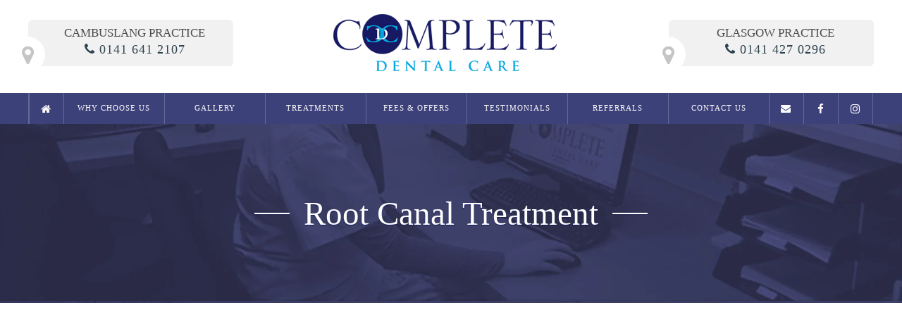

--- FILE ---
content_type: text/html; charset=UTF-8
request_url: https://www.glasgowdentalcare.co.uk/treatments/general-dentistry/root-canal-treatment/
body_size: 14986
content:
<!DOCTYPE html><html lang="en" style="margin-top: 0 !important"><head><script data-no-optimize="1">var litespeed_docref=sessionStorage.getItem("litespeed_docref");litespeed_docref&&(Object.defineProperty(document,"referrer",{get:function(){return litespeed_docref}}),sessionStorage.removeItem("litespeed_docref"));</script> <meta content="text/html; charset=UTF-8" /><meta charset='utf-8'><title>Root Canal Treatment - Dentist Glasgow - Complete Dental Care</title><link rel="shortcut icon" href="https://www.glasgowdentalcare.co.uk/wp-content/themes/complete/favicon.png" type="image/x-icon" ><meta name="viewport" content="width=device-width"><link rel='archives' title='August 2025' href='https://www.glasgowdentalcare.co.uk/2025/08/' /><link rel='archives' title='July 2025' href='https://www.glasgowdentalcare.co.uk/2025/07/' /><link rel='archives' title='June 2025' href='https://www.glasgowdentalcare.co.uk/2025/06/' /><link rel='archives' title='May 2025' href='https://www.glasgowdentalcare.co.uk/2025/05/' /><link rel='archives' title='April 2025' href='https://www.glasgowdentalcare.co.uk/2025/04/' /><link rel='archives' title='March 2025' href='https://www.glasgowdentalcare.co.uk/2025/03/' /><link rel='archives' title='April 2024' href='https://www.glasgowdentalcare.co.uk/2024/04/' /><link rel='archives' title='January 2023' href='https://www.glasgowdentalcare.co.uk/2023/01/' /><link rel='archives' title='September 2020' href='https://www.glasgowdentalcare.co.uk/2020/09/' /><link rel='archives' title='April 2020' href='https://www.glasgowdentalcare.co.uk/2020/04/' /><link rel='archives' title='March 2020' href='https://www.glasgowdentalcare.co.uk/2020/03/' /><link rel='archives' title='January 2019' href='https://www.glasgowdentalcare.co.uk/2019/01/' /><link rel='archives' title='September 2018' href='https://www.glasgowdentalcare.co.uk/2018/09/' /><link rel='archives' title='August 2018' href='https://www.glasgowdentalcare.co.uk/2018/08/' /><link rel='archives' title='July 2018' href='https://www.glasgowdentalcare.co.uk/2018/07/' /><link rel='archives' title='June 2018' href='https://www.glasgowdentalcare.co.uk/2018/06/' /><link rel='archives' title='May 2018' href='https://www.glasgowdentalcare.co.uk/2018/05/' /><link rel='archives' title='October 2016' href='https://www.glasgowdentalcare.co.uk/2016/10/' /><link rel='archives' title='September 2016' href='https://www.glasgowdentalcare.co.uk/2016/09/' /><link rel='archives' title='April 2016' href='https://www.glasgowdentalcare.co.uk/2016/04/' /><link rel='archives' title='March 2016' href='https://www.glasgowdentalcare.co.uk/2016/03/' /><link rel='archives' title='November 2015' href='https://www.glasgowdentalcare.co.uk/2015/11/' /><link rel='archives' title='October 2015' href='https://www.glasgowdentalcare.co.uk/2015/10/' /><link rel='archives' title='August 2015' href='https://www.glasgowdentalcare.co.uk/2015/08/' /><link rel='archives' title='July 2015' href='https://www.glasgowdentalcare.co.uk/2015/07/' /><link rel='archives' title='June 2015' href='https://www.glasgowdentalcare.co.uk/2015/06/' /><link rel='archives' title='May 2015' href='https://www.glasgowdentalcare.co.uk/2015/05/' /><link rel='archives' title='April 2015' href='https://www.glasgowdentalcare.co.uk/2015/04/' /><link rel='archives' title='March 2015' href='https://www.glasgowdentalcare.co.uk/2015/03/' /><link rel='archives' title='February 2015' href='https://www.glasgowdentalcare.co.uk/2015/02/' /><link rel='archives' title='January 2015' href='https://www.glasgowdentalcare.co.uk/2015/01/' /><link rel='archives' title='November 2014' href='https://www.glasgowdentalcare.co.uk/2014/11/' /><link rel='archives' title='October 2014' href='https://www.glasgowdentalcare.co.uk/2014/10/' /><link rel='archives' title='September 2014' href='https://www.glasgowdentalcare.co.uk/2014/09/' /><link rel='archives' title='August 2014' href='https://www.glasgowdentalcare.co.uk/2014/08/' /><link rel='archives' title='July 2014' href='https://www.glasgowdentalcare.co.uk/2014/07/' /><link rel='archives' title='June 2014' href='https://www.glasgowdentalcare.co.uk/2014/06/' /><link rel='archives' title='May 2014' href='https://www.glasgowdentalcare.co.uk/2014/05/' /><link rel='archives' title='April 2014' href='https://www.glasgowdentalcare.co.uk/2014/04/' /><link rel='archives' title='March 2014' href='https://www.glasgowdentalcare.co.uk/2014/03/' /><link rel='archives' title='February 2014' href='https://www.glasgowdentalcare.co.uk/2014/02/' /><link rel='archives' title='January 2014' href='https://www.glasgowdentalcare.co.uk/2014/01/' /><link rel='archives' title='March 2013' href='https://www.glasgowdentalcare.co.uk/2013/03/' /><link rel='archives' title='February 2013' href='https://www.glasgowdentalcare.co.uk/2013/02/' /><link rel='archives' title='January 2013' href='https://www.glasgowdentalcare.co.uk/2013/01/' /><meta name='robots' content='index, follow, max-image-preview:large, max-snippet:-1, max-video-preview:-1' /><meta name="description" content="Root Canal Treatment at Complete Dental Care, Glasgow. High-quality dental care in 2 locations, Glasgow and Cambuslang. Accepting new Private and NHS patients." /><link rel="canonical" href="https://www.glasgowdentalcare.co.uk/treatments/general-dentistry/root-canal-treatment/" /><meta property="og:locale" content="en_GB" /><meta property="og:type" content="article" /><meta property="og:title" content="Root Canal Treatment - Dentist Glasgow - Complete Dental Care" /><meta property="og:description" content="Root Canal Treatment at Complete Dental Care, Glasgow. High-quality dental care in 2 locations, Glasgow and Cambuslang. Accepting new Private and NHS patients." /><meta property="og:url" content="https://www.glasgowdentalcare.co.uk/treatments/general-dentistry/root-canal-treatment/" /><meta property="og:site_name" content="Complete Dental Care" /><meta property="article:modified_time" content="2017-02-24T13:53:36+00:00" /><meta name="twitter:card" content="summary_large_image" /><meta name="twitter:label1" content="Estimated reading time" /><meta name="twitter:data1" content="2 minutes" /><link rel='dns-prefetch' href='//cdn.jsdelivr.net' /><link rel='dns-prefetch' href='//static.elfsight.com' /><link rel='dns-prefetch' href='//scripts.iconnode.com' /><link rel='dns-prefetch' href='//www.google.com' /><link rel='dns-prefetch' href='//static.receptionpal.ai' /><link rel='dns-prefetch' href='//cdnjs.cloudflare.com' /><link rel='dns-prefetch' href='//fonts.googleapis.com' /><link rel="alternate" title="oEmbed (JSON)" type="application/json+oembed" href="https://www.glasgowdentalcare.co.uk/wp-json/oembed/1.0/embed?url=https%3A%2F%2Fwww.glasgowdentalcare.co.uk%2Ftreatments%2Fgeneral-dentistry%2Froot-canal-treatment%2F" /><link rel="alternate" title="oEmbed (XML)" type="text/xml+oembed" href="https://www.glasgowdentalcare.co.uk/wp-json/oembed/1.0/embed?url=https%3A%2F%2Fwww.glasgowdentalcare.co.uk%2Ftreatments%2Fgeneral-dentistry%2Froot-canal-treatment%2F&#038;format=xml" /><style id='wp-img-auto-sizes-contain-inline-css' type='text/css'>img:is([sizes=auto i],[sizes^="auto," i]){contain-intrinsic-size:3000px 1500px}
/*# sourceURL=wp-img-auto-sizes-contain-inline-css */</style><link data-optimized="2" rel="stylesheet" href="https://www.glasgowdentalcare.co.uk/wp-content/litespeed/css/d60ff29cb422c742ec51abda5d5dcda6.css?ver=eb78a" /><style id='global-styles-inline-css' type='text/css'>:root{--wp--preset--aspect-ratio--square: 1;--wp--preset--aspect-ratio--4-3: 4/3;--wp--preset--aspect-ratio--3-4: 3/4;--wp--preset--aspect-ratio--3-2: 3/2;--wp--preset--aspect-ratio--2-3: 2/3;--wp--preset--aspect-ratio--16-9: 16/9;--wp--preset--aspect-ratio--9-16: 9/16;--wp--preset--color--black: #000000;--wp--preset--color--cyan-bluish-gray: #abb8c3;--wp--preset--color--white: #ffffff;--wp--preset--color--pale-pink: #f78da7;--wp--preset--color--vivid-red: #cf2e2e;--wp--preset--color--luminous-vivid-orange: #ff6900;--wp--preset--color--luminous-vivid-amber: #fcb900;--wp--preset--color--light-green-cyan: #7bdcb5;--wp--preset--color--vivid-green-cyan: #00d084;--wp--preset--color--pale-cyan-blue: #8ed1fc;--wp--preset--color--vivid-cyan-blue: #0693e3;--wp--preset--color--vivid-purple: #9b51e0;--wp--preset--gradient--vivid-cyan-blue-to-vivid-purple: linear-gradient(135deg,rgb(6,147,227) 0%,rgb(155,81,224) 100%);--wp--preset--gradient--light-green-cyan-to-vivid-green-cyan: linear-gradient(135deg,rgb(122,220,180) 0%,rgb(0,208,130) 100%);--wp--preset--gradient--luminous-vivid-amber-to-luminous-vivid-orange: linear-gradient(135deg,rgb(252,185,0) 0%,rgb(255,105,0) 100%);--wp--preset--gradient--luminous-vivid-orange-to-vivid-red: linear-gradient(135deg,rgb(255,105,0) 0%,rgb(207,46,46) 100%);--wp--preset--gradient--very-light-gray-to-cyan-bluish-gray: linear-gradient(135deg,rgb(238,238,238) 0%,rgb(169,184,195) 100%);--wp--preset--gradient--cool-to-warm-spectrum: linear-gradient(135deg,rgb(74,234,220) 0%,rgb(151,120,209) 20%,rgb(207,42,186) 40%,rgb(238,44,130) 60%,rgb(251,105,98) 80%,rgb(254,248,76) 100%);--wp--preset--gradient--blush-light-purple: linear-gradient(135deg,rgb(255,206,236) 0%,rgb(152,150,240) 100%);--wp--preset--gradient--blush-bordeaux: linear-gradient(135deg,rgb(254,205,165) 0%,rgb(254,45,45) 50%,rgb(107,0,62) 100%);--wp--preset--gradient--luminous-dusk: linear-gradient(135deg,rgb(255,203,112) 0%,rgb(199,81,192) 50%,rgb(65,88,208) 100%);--wp--preset--gradient--pale-ocean: linear-gradient(135deg,rgb(255,245,203) 0%,rgb(182,227,212) 50%,rgb(51,167,181) 100%);--wp--preset--gradient--electric-grass: linear-gradient(135deg,rgb(202,248,128) 0%,rgb(113,206,126) 100%);--wp--preset--gradient--midnight: linear-gradient(135deg,rgb(2,3,129) 0%,rgb(40,116,252) 100%);--wp--preset--font-size--small: 13px;--wp--preset--font-size--medium: 20px;--wp--preset--font-size--large: 36px;--wp--preset--font-size--x-large: 42px;--wp--preset--spacing--20: 0.44rem;--wp--preset--spacing--30: 0.67rem;--wp--preset--spacing--40: 1rem;--wp--preset--spacing--50: 1.5rem;--wp--preset--spacing--60: 2.25rem;--wp--preset--spacing--70: 3.38rem;--wp--preset--spacing--80: 5.06rem;--wp--preset--shadow--natural: 6px 6px 9px rgba(0, 0, 0, 0.2);--wp--preset--shadow--deep: 12px 12px 50px rgba(0, 0, 0, 0.4);--wp--preset--shadow--sharp: 6px 6px 0px rgba(0, 0, 0, 0.2);--wp--preset--shadow--outlined: 6px 6px 0px -3px rgb(255, 255, 255), 6px 6px rgb(0, 0, 0);--wp--preset--shadow--crisp: 6px 6px 0px rgb(0, 0, 0);}:where(.is-layout-flex){gap: 0.5em;}:where(.is-layout-grid){gap: 0.5em;}body .is-layout-flex{display: flex;}.is-layout-flex{flex-wrap: wrap;align-items: center;}.is-layout-flex > :is(*, div){margin: 0;}body .is-layout-grid{display: grid;}.is-layout-grid > :is(*, div){margin: 0;}:where(.wp-block-columns.is-layout-flex){gap: 2em;}:where(.wp-block-columns.is-layout-grid){gap: 2em;}:where(.wp-block-post-template.is-layout-flex){gap: 1.25em;}:where(.wp-block-post-template.is-layout-grid){gap: 1.25em;}.has-black-color{color: var(--wp--preset--color--black) !important;}.has-cyan-bluish-gray-color{color: var(--wp--preset--color--cyan-bluish-gray) !important;}.has-white-color{color: var(--wp--preset--color--white) !important;}.has-pale-pink-color{color: var(--wp--preset--color--pale-pink) !important;}.has-vivid-red-color{color: var(--wp--preset--color--vivid-red) !important;}.has-luminous-vivid-orange-color{color: var(--wp--preset--color--luminous-vivid-orange) !important;}.has-luminous-vivid-amber-color{color: var(--wp--preset--color--luminous-vivid-amber) !important;}.has-light-green-cyan-color{color: var(--wp--preset--color--light-green-cyan) !important;}.has-vivid-green-cyan-color{color: var(--wp--preset--color--vivid-green-cyan) !important;}.has-pale-cyan-blue-color{color: var(--wp--preset--color--pale-cyan-blue) !important;}.has-vivid-cyan-blue-color{color: var(--wp--preset--color--vivid-cyan-blue) !important;}.has-vivid-purple-color{color: var(--wp--preset--color--vivid-purple) !important;}.has-black-background-color{background-color: var(--wp--preset--color--black) !important;}.has-cyan-bluish-gray-background-color{background-color: var(--wp--preset--color--cyan-bluish-gray) !important;}.has-white-background-color{background-color: var(--wp--preset--color--white) !important;}.has-pale-pink-background-color{background-color: var(--wp--preset--color--pale-pink) !important;}.has-vivid-red-background-color{background-color: var(--wp--preset--color--vivid-red) !important;}.has-luminous-vivid-orange-background-color{background-color: var(--wp--preset--color--luminous-vivid-orange) !important;}.has-luminous-vivid-amber-background-color{background-color: var(--wp--preset--color--luminous-vivid-amber) !important;}.has-light-green-cyan-background-color{background-color: var(--wp--preset--color--light-green-cyan) !important;}.has-vivid-green-cyan-background-color{background-color: var(--wp--preset--color--vivid-green-cyan) !important;}.has-pale-cyan-blue-background-color{background-color: var(--wp--preset--color--pale-cyan-blue) !important;}.has-vivid-cyan-blue-background-color{background-color: var(--wp--preset--color--vivid-cyan-blue) !important;}.has-vivid-purple-background-color{background-color: var(--wp--preset--color--vivid-purple) !important;}.has-black-border-color{border-color: var(--wp--preset--color--black) !important;}.has-cyan-bluish-gray-border-color{border-color: var(--wp--preset--color--cyan-bluish-gray) !important;}.has-white-border-color{border-color: var(--wp--preset--color--white) !important;}.has-pale-pink-border-color{border-color: var(--wp--preset--color--pale-pink) !important;}.has-vivid-red-border-color{border-color: var(--wp--preset--color--vivid-red) !important;}.has-luminous-vivid-orange-border-color{border-color: var(--wp--preset--color--luminous-vivid-orange) !important;}.has-luminous-vivid-amber-border-color{border-color: var(--wp--preset--color--luminous-vivid-amber) !important;}.has-light-green-cyan-border-color{border-color: var(--wp--preset--color--light-green-cyan) !important;}.has-vivid-green-cyan-border-color{border-color: var(--wp--preset--color--vivid-green-cyan) !important;}.has-pale-cyan-blue-border-color{border-color: var(--wp--preset--color--pale-cyan-blue) !important;}.has-vivid-cyan-blue-border-color{border-color: var(--wp--preset--color--vivid-cyan-blue) !important;}.has-vivid-purple-border-color{border-color: var(--wp--preset--color--vivid-purple) !important;}.has-vivid-cyan-blue-to-vivid-purple-gradient-background{background: var(--wp--preset--gradient--vivid-cyan-blue-to-vivid-purple) !important;}.has-light-green-cyan-to-vivid-green-cyan-gradient-background{background: var(--wp--preset--gradient--light-green-cyan-to-vivid-green-cyan) !important;}.has-luminous-vivid-amber-to-luminous-vivid-orange-gradient-background{background: var(--wp--preset--gradient--luminous-vivid-amber-to-luminous-vivid-orange) !important;}.has-luminous-vivid-orange-to-vivid-red-gradient-background{background: var(--wp--preset--gradient--luminous-vivid-orange-to-vivid-red) !important;}.has-very-light-gray-to-cyan-bluish-gray-gradient-background{background: var(--wp--preset--gradient--very-light-gray-to-cyan-bluish-gray) !important;}.has-cool-to-warm-spectrum-gradient-background{background: var(--wp--preset--gradient--cool-to-warm-spectrum) !important;}.has-blush-light-purple-gradient-background{background: var(--wp--preset--gradient--blush-light-purple) !important;}.has-blush-bordeaux-gradient-background{background: var(--wp--preset--gradient--blush-bordeaux) !important;}.has-luminous-dusk-gradient-background{background: var(--wp--preset--gradient--luminous-dusk) !important;}.has-pale-ocean-gradient-background{background: var(--wp--preset--gradient--pale-ocean) !important;}.has-electric-grass-gradient-background{background: var(--wp--preset--gradient--electric-grass) !important;}.has-midnight-gradient-background{background: var(--wp--preset--gradient--midnight) !important;}.has-small-font-size{font-size: var(--wp--preset--font-size--small) !important;}.has-medium-font-size{font-size: var(--wp--preset--font-size--medium) !important;}.has-large-font-size{font-size: var(--wp--preset--font-size--large) !important;}.has-x-large-font-size{font-size: var(--wp--preset--font-size--x-large) !important;}
/*# sourceURL=global-styles-inline-css */</style><style id='classic-theme-styles-inline-css' type='text/css'>/*! This file is auto-generated */
.wp-block-button__link{color:#fff;background-color:#32373c;border-radius:9999px;box-shadow:none;text-decoration:none;padding:calc(.667em + 2px) calc(1.333em + 2px);font-size:1.125em}.wp-block-file__button{background:#32373c;color:#fff;text-decoration:none}
/*# sourceURL=/wp-includes/css/classic-themes.min.css */</style><link rel='stylesheet' id='cookie-styles-css' href='https://cdn.jsdelivr.net/gh/dental-design/cookie-consent@latest/cookie-styles.css?ver=6.9' type='text/css' media='all' /><link rel='stylesheet' id='complete-fontawesome-css' href='https://cdnjs.cloudflare.com/ajax/libs/font-awesome/4.7.0/css/font-awesome.min.css?ver=6.9' type='text/css' media='all' /><link rel="https://api.w.org/" href="https://www.glasgowdentalcare.co.uk/wp-json/" /><link rel="alternate" title="JSON" type="application/json" href="https://www.glasgowdentalcare.co.uk/wp-json/wp/v2/pages/117" /><link rel="EditURI" type="application/rsd+xml" title="RSD" href="https://www.glasgowdentalcare.co.uk/xmlrpc.php?rsd" /><meta name="generator" content="WordPress 6.9" /><link rel='shortlink' href='https://www.glasgowdentalcare.co.uk/?p=117' /> <script defer  type="litespeed/javascript">window.addEventListener('load',function(){setCookieConsent({policy_url:"https://www.glasgowdentalcare.co.uk/cookie-policy/",tag:"GTM-5HM3MMP",pixel:"2650662564946284",})})</script> <script type="application/ld+json" class="dd-schema">{
    "@context": "http://schema.org",
    "@type": "Dentist",
    "@id":"LocalBusiness",
    "name": "Complete Dental Care",
        "description": "Our custom built dental practice has been designed with your comfort in mind. We can provide all aspects of cosmetic dentistry ranging from simple white fillings and tooth whitening to replacing your missing teeth with dental implants and straightening your teeth with invisible braces.",
        "legalName": "Complete Dental Care",
    "url": "https://www.glasgowdentalcare.co.uk",
        "telephone": "0141 427 0296",
            "address": {
    "@type": "PostalAddress",
        "streetAddress": "253 Paisley Rd W",
            "addressLocality": "Glasgow",
                "postalCode": "G51 1NB",
            "addressCountry": "GB"
        },
            "contactPoint": {
    "@type": "ContactPoint",
    "contactType": "customer support",
        "email": "prw@glasgowdentalcare.co.uk",
            "telephone": "0141 427 0296"
        },
                      "aggregateRating": {
        "@type": "AggregateRating",
        "ratingValue": "4.8",        "reviewCount": "274"      },
        "inLanguage":"en-GB"
  }</script> </head><body class="fade-in"><div class="header"><header><div class="container1200"><div class="address left-address hide-960">
<i aria-hidden="true" class="fa fa-map-marker big-marker"></i> <span class="add-location">Cambuslang Practice</span> <span class="add-tel"><i aria-hidden="true" class="fa fa-phone"></i> <a href="tel:01416412107">0141 641 2107</a></span></div>
<a id="logo" href="https://www.glasgowdentalcare.co.uk"><img src="https://www.glasgowdentalcare.co.uk/wp-content/themes/complete/images/logo.png" alt="Complete Dental Care logo" class="logo" width="317" height="81"></a><div class="address right-address hide-960">
<i aria-hidden="true" class="fa fa-map-marker big-marker"></i> <span class="add-location">Glasgow Practice</span> <span class="add-tel"><i aria-hidden="true" class="fa fa-phone"></i> <a href="tel:01414270296">0141 427 0296</a></span></div></div></header><nav><div id="nav"><ul id="nav" class="nav"><li id="menu-item-880" class="homebut menu-item menu-item-type-custom menu-item-object-custom menu-item-home menu-item-880"><a href="http://www.glasgowdentalcare.co.uk/"><i aria-hidden="true" class="fa fa-home"></i></a><span class="nav-arrow"></span></li><li id="menu-item-886" class="menu-item menu-item-type-post_type menu-item-object-page menu-item-has-children menu-item-886"><a href="https://www.glasgowdentalcare.co.uk/why-choose-us/">Why Choose Us</a><span class="nav-arrow"></span><ul class="sub-menu"><li id="menu-item-932" class="menu-item menu-item-type-post_type menu-item-object-page menu-item-932"><a href="https://www.glasgowdentalcare.co.uk/why-choose-us/">Why Choose Us</a><span class="nav-arrow"></span></li><li id="menu-item-887" class="menu-item menu-item-type-post_type menu-item-object-page menu-item-887"><a href="https://www.glasgowdentalcare.co.uk/why-choose-us/our-team/">Our Team</a><span class="nav-arrow"></span></li><li id="menu-item-888" class="menu-item menu-item-type-post_type menu-item-object-page menu-item-888"><a href="https://www.glasgowdentalcare.co.uk/why-choose-us/practice-gallery/">Practice Gallery</a><span class="nav-arrow"></span></li><li id="menu-item-881" class="menu-item menu-item-type-post_type menu-item-object-page menu-item-881"><a href="https://www.glasgowdentalcare.co.uk/blog/">Practice Blog</a><span class="nav-arrow"></span></li></ul></li><li id="menu-item-1257" class="menu-item menu-item-type-custom menu-item-object-custom menu-item-has-children menu-item-1257"><a href="#">Gallery</a><span class="nav-arrow"></span><ul class="sub-menu"><li id="menu-item-884" class="menu-item menu-item-type-post_type menu-item-object-page menu-item-884"><a href="https://www.glasgowdentalcare.co.uk/gallery/smile-gallery/">Smile Gallery</a><span class="nav-arrow"></span></li></ul></li><li id="menu-item-2310" class="menu-item menu-item-type-post_type menu-item-object-page current-page-ancestor current-menu-ancestor current_page_ancestor menu-item-has-children menu-item-2310"><a href="https://www.glasgowdentalcare.co.uk/treatments/">Treatments</a><span class="nav-arrow"></span><ul class="sub-menu"><li id="menu-item-2311" class="menu-item menu-item-type-post_type menu-item-object-page menu-item-has-children menu-item-2311"><a href="https://www.glasgowdentalcare.co.uk/treatments/cosmetic-dentistry/">Cosmetic Dentistry</a><span class="nav-arrow"></span><ul class="sub-menu"><li id="menu-item-2312" class="menu-item menu-item-type-post_type menu-item-object-page menu-item-2312"><a href="https://www.glasgowdentalcare.co.uk/treatments/cosmetic-dentistry/smile-makeover/">Smile Makeover</a><span class="nav-arrow"></span></li><li id="menu-item-2313" class="menu-item menu-item-type-post_type menu-item-object-page menu-item-2313"><a href="https://www.glasgowdentalcare.co.uk/treatments/cosmetic-dentistry/composite-bonding/">Composite Bonding</a><span class="nav-arrow"></span></li><li id="menu-item-2314" class="menu-item menu-item-type-post_type menu-item-object-page menu-item-2314"><a href="https://www.glasgowdentalcare.co.uk/treatments/cosmetic-dentistry/crowns/">Crowns</a><span class="nav-arrow"></span></li><li id="menu-item-2315" class="menu-item menu-item-type-post_type menu-item-object-page menu-item-2315"><a href="https://www.glasgowdentalcare.co.uk/treatments/cosmetic-dentistry/bridges/">Bridges</a><span class="nav-arrow"></span></li><li id="menu-item-2316" class="menu-item menu-item-type-post_type menu-item-object-page menu-item-2316"><a href="https://www.glasgowdentalcare.co.uk/treatments/cosmetic-dentistry/teeth-whitening/">Teeth Whitening</a><span class="nav-arrow"></span></li><li id="menu-item-2317" class="menu-item menu-item-type-post_type menu-item-object-page menu-item-2317"><a href="https://www.glasgowdentalcare.co.uk/treatments/cosmetic-dentistry/white-fillings/">White Fillings</a><span class="nav-arrow"></span></li><li id="menu-item-2318" class="menu-item menu-item-type-post_type menu-item-object-page menu-item-2318"><a href="https://www.glasgowdentalcare.co.uk/treatments/cosmetic-dentistry/porcelain-inlays/">Porcelain Inlays</a><span class="nav-arrow"></span></li><li id="menu-item-2319" class="menu-item menu-item-type-post_type menu-item-object-page menu-item-2319"><a href="https://www.glasgowdentalcare.co.uk/treatments/cosmetic-dentistry/cosmetic-dentures/">Cosmetic Dentures</a><span class="nav-arrow"></span></li><li id="menu-item-2320" class="menu-item menu-item-type-post_type menu-item-object-page menu-item-2320"><a href="https://www.glasgowdentalcare.co.uk/treatments/cosmetic-dentistry/porcelain-veneers/">Porcelain Veneers</a><span class="nav-arrow"></span></li></ul></li><li id="menu-item-2321" class="menu-item menu-item-type-post_type menu-item-object-page menu-item-has-children menu-item-2321"><a href="https://www.glasgowdentalcare.co.uk/treatments/dental-implants/">Dental Implants</a><span class="nav-arrow"></span><ul class="sub-menu"><li id="menu-item-2322" class="menu-item menu-item-type-post_type menu-item-object-page menu-item-2322"><a href="https://www.glasgowdentalcare.co.uk/treatments/dental-implants/single-dental-implant/">Single Dental Implant</a><span class="nav-arrow"></span></li><li id="menu-item-2323" class="menu-item menu-item-type-post_type menu-item-object-page menu-item-2323"><a href="https://www.glasgowdentalcare.co.uk/treatments/dental-implants/multiple-dental-implants/">Multiple Dental Implants</a><span class="nav-arrow"></span></li><li id="menu-item-2324" class="menu-item menu-item-type-post_type menu-item-object-page menu-item-2324"><a href="https://www.glasgowdentalcare.co.uk/treatments/dental-implants/implant-secured-dentures/">Implant Secured Dentures</a><span class="nav-arrow"></span></li><li id="menu-item-2325" class="menu-item menu-item-type-post_type menu-item-object-page menu-item-2325"><a href="https://www.glasgowdentalcare.co.uk/treatments/dental-implants/all-on-4-implants/">All On 4 Implants</a><span class="nav-arrow"></span></li></ul></li><li id="menu-item-2326" class="menu-item menu-item-type-post_type menu-item-object-page current-page-ancestor current-menu-ancestor current-menu-parent current-page-parent current_page_parent current_page_ancestor menu-item-has-children menu-item-2326"><a href="https://www.glasgowdentalcare.co.uk/treatments/general-dentistry/">General Dentistry</a><span class="nav-arrow"></span><ul class="sub-menu"><li id="menu-item-2327" class="menu-item menu-item-type-post_type menu-item-object-page menu-item-2327"><a href="https://www.glasgowdentalcare.co.uk/treatments/general-dentistry/examination/">Examination</a><span class="nav-arrow"></span></li><li id="menu-item-2328" class="menu-item menu-item-type-post_type menu-item-object-page menu-item-2328"><a href="https://www.glasgowdentalcare.co.uk/treatments/general-dentistry/dental-phobia-anxiety/">Dental phobia clinic</a><span class="nav-arrow"></span></li><li id="menu-item-2329" class="menu-item menu-item-type-post_type menu-item-object-page menu-item-2329"><a href="https://www.glasgowdentalcare.co.uk/treatments/general-dentistry/fillings/">Fillings</a><span class="nav-arrow"></span></li><li id="menu-item-2330" class="menu-item menu-item-type-post_type menu-item-object-page current-menu-item page_item page-item-117 current_page_item menu-item-2330"><a href="https://www.glasgowdentalcare.co.uk/treatments/general-dentistry/root-canal-treatment/" aria-current="page">Root Canal Treatment</a><span class="nav-arrow"></span></li><li id="menu-item-2331" class="menu-item menu-item-type-post_type menu-item-object-page menu-item-2331"><a href="https://www.glasgowdentalcare.co.uk/treatments/general-dentistry/dentures/">Dentures</a><span class="nav-arrow"></span></li><li id="menu-item-2332" class="menu-item menu-item-type-post_type menu-item-object-page menu-item-2332"><a href="https://www.glasgowdentalcare.co.uk/treatments/general-dentistry/extractions/">Extractions</a><span class="nav-arrow"></span></li><li id="menu-item-2333" class="menu-item menu-item-type-post_type menu-item-object-page menu-item-2333"><a href="https://www.glasgowdentalcare.co.uk/treatments/general-dentistry/migraine-jaw-pain/">Migraine / Jaw Pain</a><span class="nav-arrow"></span></li><li id="menu-item-2334" class="menu-item menu-item-type-post_type menu-item-object-page menu-item-2334"><a href="https://www.glasgowdentalcare.co.uk/treatments/general-dentistry/snoring/">Snoring</a><span class="nav-arrow"></span></li></ul></li><li id="menu-item-2335" class="menu-item menu-item-type-post_type menu-item-object-page menu-item-has-children menu-item-2335"><a href="https://www.glasgowdentalcare.co.uk/treatments/preventive-dentistry/">Preventive Dentistry</a><span class="nav-arrow"></span><ul class="sub-menu"><li id="menu-item-2337" class="menu-item menu-item-type-post_type menu-item-object-page menu-item-2337"><a href="https://www.glasgowdentalcare.co.uk/treatments/preventive-dentistry/hygiene/">Hygiene</a><span class="nav-arrow"></span></li><li id="menu-item-2338" class="menu-item menu-item-type-post_type menu-item-object-page menu-item-2338"><a href="https://www.glasgowdentalcare.co.uk/treatments/preventive-dentistry/child-smile/">Child Smile</a><span class="nav-arrow"></span></li><li id="menu-item-2339" class="menu-item menu-item-type-post_type menu-item-object-page menu-item-2339"><a href="https://www.glasgowdentalcare.co.uk/treatments/preventive-dentistry/fissure-sealants/">Fissure Sealants</a><span class="nav-arrow"></span></li></ul></li><li id="menu-item-2336" class="menu-item menu-item-type-post_type menu-item-object-page menu-item-has-children menu-item-2336"><a href="https://www.glasgowdentalcare.co.uk/treatments/orthodontics/">Orthodontics</a><span class="nav-arrow"></span><ul class="sub-menu"><li id="menu-item-2340" class="menu-item menu-item-type-post_type menu-item-object-page menu-item-2340"><a href="https://www.glasgowdentalcare.co.uk/treatments/orthodontics/invisalign/">Invisalign</a><span class="nav-arrow"></span></li><li id="menu-item-2341" class="menu-item menu-item-type-post_type menu-item-object-page menu-item-2341"><a href="https://www.glasgowdentalcare.co.uk/treatments/orthodontics/smilers-aligners/">Smilers Aligners</a><span class="nav-arrow"></span></li><li id="menu-item-2342" class="menu-item menu-item-type-post_type menu-item-object-page menu-item-2342"><a href="https://www.glasgowdentalcare.co.uk/treatments/orthodontics/six-month-smiles/">Six Month Smiles</a><span class="nav-arrow"></span></li><li id="menu-item-2343" class="menu-item menu-item-type-post_type menu-item-object-page menu-item-2343"><a href="https://www.glasgowdentalcare.co.uk/treatments/orthodontics/quick-straight-teeth/">Quick Straight Teeth</a><span class="nav-arrow"></span></li><li id="menu-item-2344" class="menu-item menu-item-type-post_type menu-item-object-page menu-item-2344"><a href="https://www.glasgowdentalcare.co.uk/treatments/orthodontics/lingual-braces/">Lingual Braces</a><span class="nav-arrow"></span></li><li id="menu-item-2345" class="menu-item menu-item-type-post_type menu-item-object-page menu-item-2345"><a href="https://www.glasgowdentalcare.co.uk/treatments/orthodontics/inman-aligner/">Inman Aligner</a><span class="nav-arrow"></span></li><li id="menu-item-2346" class="menu-item menu-item-type-post_type menu-item-object-page menu-item-2346"><a href="https://www.glasgowdentalcare.co.uk/treatments/orthodontics/celebrities-with-braces/">Celebrities With Braces</a><span class="nav-arrow"></span></li></ul></li></ul></li><li id="menu-item-1256" class="menu-item menu-item-type-custom menu-item-object-custom menu-item-has-children menu-item-1256"><a href="#">Fees &#038; Offers</a><span class="nav-arrow"></span><ul class="sub-menu"><li id="menu-item-920" class="menu-item menu-item-type-post_type menu-item-object-page menu-item-920"><a href="https://www.glasgowdentalcare.co.uk/fees-offers/nhs/">NHS Fees</a><span class="nav-arrow"></span></li><li id="menu-item-921" class="menu-item menu-item-type-post_type menu-item-object-page menu-item-921"><a href="https://www.glasgowdentalcare.co.uk/fees-offers/private/">Private Fees</a><span class="nav-arrow"></span></li><li id="menu-item-922" class="menu-item menu-item-type-post_type menu-item-object-page menu-item-922"><a href="https://www.glasgowdentalcare.co.uk/fees-offers/finance/">Finance</a><span class="nav-arrow"></span></li><li id="menu-item-2527" class="menu-item menu-item-type-post_type menu-item-object-page menu-item-2527"><a href="https://www.glasgowdentalcare.co.uk/fees-offers/membership-plan/">Membership Plan</a><span class="nav-arrow"></span></li></ul></li><li id="menu-item-923" class="menu-item menu-item-type-post_type menu-item-object-page menu-item-has-children menu-item-923"><a href="https://www.glasgowdentalcare.co.uk/testimonials/">Testimonials</a><span class="nav-arrow"></span><ul class="sub-menu"><li id="menu-item-2051" class="menu-item menu-item-type-post_type menu-item-object-page menu-item-2051"><a href="https://www.glasgowdentalcare.co.uk/testimonials/">Testimonials</a><span class="nav-arrow"></span></li><li id="menu-item-924" class="menu-item menu-item-type-post_type menu-item-object-page menu-item-924"><a href="https://www.glasgowdentalcare.co.uk/testimonials/leave-us-a-review/">Leave us a review</a><span class="nav-arrow"></span></li></ul></li><li id="menu-item-926" class="menu-item menu-item-type-post_type menu-item-object-page menu-item-has-children menu-item-926"><a href="https://www.glasgowdentalcare.co.uk/referrals/">Referrals</a><span class="nav-arrow"></span><ul class="sub-menu"><li id="menu-item-2226" class="menu-item menu-item-type-post_type menu-item-object-page menu-item-2226"><a href="https://www.glasgowdentalcare.co.uk/ct-scan-referral/">CT Scan Referral</a><span class="nav-arrow"></span></li><li id="menu-item-2227" class="menu-item menu-item-type-post_type menu-item-object-page menu-item-2227"><a href="https://www.glasgowdentalcare.co.uk/cambuslang-referral-form/">Cambuslang Referral Form</a><span class="nav-arrow"></span></li><li id="menu-item-2228" class="menu-item menu-item-type-post_type menu-item-object-page menu-item-2228"><a href="https://www.glasgowdentalcare.co.uk/glasgow-referral-form/">Glasgow Referral Form</a><span class="nav-arrow"></span></li></ul></li><li id="menu-item-1255" class="menu-item menu-item-type-custom menu-item-object-custom menu-item-has-children menu-item-1255"><a href="#">Contact Us</a><span class="nav-arrow"></span><ul class="sub-menu"><li id="menu-item-929" class="menu-item menu-item-type-post_type menu-item-object-page menu-item-929"><a href="https://www.glasgowdentalcare.co.uk/contact-us/cambuslang-practice/">Our Cambuslang Practice</a><span class="nav-arrow"></span></li><li id="menu-item-930" class="menu-item menu-item-type-post_type menu-item-object-page menu-item-930"><a href="https://www.glasgowdentalcare.co.uk/contact-us/glasgow-practice/">Our Glasgow Practice</a><span class="nav-arrow"></span></li></ul></li><li id="menu-item-933" class="homebut menu-item menu-item-type-custom menu-item-object-custom menu-item-933"><a href="#contact-us"><i aria-hidden="true" class="fa fa-envelope"></i></a><span class="nav-arrow"></span></li><li id="menu-item-934" class="homebut menu-item menu-item-type-custom menu-item-object-custom menu-item-934"><a target="_blank" href="https://www.facebook.com/cdcglasgow/"><i aria-hidden="true" class="fa fa-facebook"></i></a><span class="nav-arrow"></span></li><li id="menu-item-1715" class="homebut menu-item menu-item-type-custom menu-item-object-custom menu-item-1715"><a href="https://www.instagram.com/completedentalcare_glasgow/"><i aria-hidden="true" class="fa fa-instagram"></i></a><span class="nav-arrow"></span></li></ul></div><div class="menu-modal"><div class="menu-modal-container"><div class="menu-modal-column">
<a href="https://www.glasgowdentalcare.co.uk/treatments/cosmetic-dentistry/"><h2>Cosmetic Dentistry</h2></a><ul><li class="page_item page-item-130"><a href="https://www.glasgowdentalcare.co.uk/treatments/cosmetic-dentistry/smile-makeover/">Smile Makeover</a></li><li class="page_item page-item-2103"><a href="https://www.glasgowdentalcare.co.uk/treatments/cosmetic-dentistry/composite-bonding/">Composite Bonding</a></li><li class="page_item page-item-128"><a href="https://www.glasgowdentalcare.co.uk/treatments/cosmetic-dentistry/crowns/">Crowns</a></li><li class="page_item page-item-129"><a href="https://www.glasgowdentalcare.co.uk/treatments/cosmetic-dentistry/bridges/">Bridges</a></li><li class="page_item page-item-124"><a href="https://www.glasgowdentalcare.co.uk/treatments/cosmetic-dentistry/teeth-whitening/">Teeth Whitening</a></li><li class="page_item page-item-125"><a href="https://www.glasgowdentalcare.co.uk/treatments/cosmetic-dentistry/white-fillings/">White Fillings</a></li><li class="page_item page-item-126"><a href="https://www.glasgowdentalcare.co.uk/treatments/cosmetic-dentistry/porcelain-inlays/">Porcelain Inlays</a></li><li class="page_item page-item-131"><a href="https://www.glasgowdentalcare.co.uk/treatments/cosmetic-dentistry/cosmetic-dentures/">Cosmetic Dentures</a></li><li class="page_item page-item-127"><a href="https://www.glasgowdentalcare.co.uk/treatments/cosmetic-dentistry/porcelain-veneers/">Porcelain Veneers</a></li></ul></div><div class="menu-modal-column">
<a href="https://www.glasgowdentalcare.co.uk/treatments/dental-implants/"><h2>Dental Implants</h2></a><ul><li class="page_item page-item-2107"><a href="https://www.glasgowdentalcare.co.uk/treatments/dental-implants/single-dental-implant/">Single Dental Implant</a></li><li class="page_item page-item-2109"><a href="https://www.glasgowdentalcare.co.uk/treatments/dental-implants/multiple-dental-implants/">Multiple Dental Implants</a></li><li class="page_item page-item-2111"><a href="https://www.glasgowdentalcare.co.uk/treatments/dental-implants/implant-secured-dentures/">Implant Secured Dentures</a></li><li class="page_item page-item-273"><a href="https://www.glasgowdentalcare.co.uk/treatments/dental-implants/all-on-4-implants/">All On 4 Implants</a></li></ul>
<a href="https://www.glasgowdentalcare.co.uk/treatments/orthodontics/"><h2>Orthodontics</h2></a><ul><li class="page_item page-item-135"><a href="https://www.glasgowdentalcare.co.uk/treatments/orthodontics/invisalign/">Invisalign Glasgow</a></li><li class="page_item page-item-1866"><a href="https://www.glasgowdentalcare.co.uk/treatments/orthodontics/smilers-aligners/">Smilers Aligners</a></li><li class="page_item page-item-132"><a href="https://www.glasgowdentalcare.co.uk/treatments/orthodontics/six-month-smiles/">Six Month Smiles</a></li><li class="page_item page-item-133"><a href="https://www.glasgowdentalcare.co.uk/treatments/orthodontics/quick-straight-teeth/">Quick Straight Teeth</a></li><li class="page_item page-item-134"><a href="https://www.glasgowdentalcare.co.uk/treatments/orthodontics/lingual-braces/">Lingual Braces</a></li><li class="page_item page-item-136"><a href="https://www.glasgowdentalcare.co.uk/treatments/orthodontics/inman-aligner/">Inman Aligner</a></li><li class="page_item page-item-138"><a href="https://www.glasgowdentalcare.co.uk/treatments/orthodontics/celebrities-with-braces/">Celebrities With Braces</a></li></ul></div><div class="menu-modal-column">
<a href="https://www.glasgowdentalcare.co.uk/treatments/general-dentistry/"><h2>General Dentistry</h2></a><ul><li class="page_item page-item-112"><a href="https://www.glasgowdentalcare.co.uk/treatments/general-dentistry/examination/">Examination</a></li><li class="page_item page-item-30"><a href="https://www.glasgowdentalcare.co.uk/treatments/general-dentistry/dental-phobia-anxiety/">Dental phobia clinic</a></li><li class="page_item page-item-118"><a href="https://www.glasgowdentalcare.co.uk/treatments/general-dentistry/fillings/">Fillings</a></li><li class="page_item page-item-117 current_page_item"><a href="https://www.glasgowdentalcare.co.uk/treatments/general-dentistry/root-canal-treatment/" aria-current="page">Root Canal Treatment</a></li><li class="page_item page-item-120"><a href="https://www.glasgowdentalcare.co.uk/treatments/general-dentistry/dentures/">Dentures</a></li><li class="page_item page-item-119"><a href="https://www.glasgowdentalcare.co.uk/treatments/general-dentistry/extractions/">Extractions</a></li><li class="page_item page-item-121"><a href="https://www.glasgowdentalcare.co.uk/treatments/general-dentistry/migraine-jaw-pain/">Migraine / Jaw Pain</a></li><li class="page_item page-item-122"><a href="https://www.glasgowdentalcare.co.uk/treatments/general-dentistry/snoring/">Snoring</a></li></ul>
<a href="https://www.glasgowdentalcare.co.uk/treatments/preventive-dentistry/"><h2>Preventive Dentistry</h2></a><ul><li class="page_item page-item-113"><a href="https://www.glasgowdentalcare.co.uk/treatments/preventive-dentistry/hygiene/">Hygiene</a></li><li class="page_item page-item-114"><a href="https://www.glasgowdentalcare.co.uk/treatments/preventive-dentistry/child-smile/">Child Smile</a></li><li class="page_item page-item-123"><a href="https://www.glasgowdentalcare.co.uk/treatments/preventive-dentistry/fissure-sealants/">Fissure Sealants</a></li></ul></div></div></div><div class="container1200"><div id="burger">
<span></span>
<span></span>
<span></span></div></div></nav></div><div class="contact-nav show-960"><div class="address left-address">
<i aria-hidden="true" class="fa fa-map-marker big-marker"></i> <span class="add-location">Cambuslang <span>Practice</span></span> <span class="add-tel"><i aria-hidden="true" class="fa fa-phone"></i> <a href="tel:01416412107">0141 641 2107</a></span></div><div class="address right-address">
<i aria-hidden="true" class="fa fa-map-marker big-marker"></i> <span class="add-location">Glasgow <span>Practice</span></span> <span class="add-tel"><i aria-hidden="true" class="fa fa-phone"></i> <a href="tel:01414270296">0141 427 0296</a></span></div></div><section id="inner-banner"><div id="banner-text"><h1>Root Canal Treatment</h1></div></section><section id="main-content" class="animatedParent animateOnce" data-appear-top-offset="-150"><div class="container1200 animated fadeInUp slow" data-id="1"><article id="treatments-page"><div class="highlight-box"><h2>Interested in  Root Canal Treatment?</h2><p>Find out more and discuss your options with our treatment care coordinator.<br>
Book your free mini consultation today!</p>
<a class="butt" href="#contact-us"><i aria-hidden="true" class="fa fa-envelope"></i> Contact Us</a></div><div class="video-right"><iframe data-lazyloaded="1" src="about:blank" data-litespeed-src="//player.vimeo.com/video/116945984" width="300" height="225" frameborder="0" allowfullscreen="allowfullscreen"></iframe></div><h2>When Is Root Canal Treatment Needed?</h2><p>The crown of the tooth is made up of the hard, white, enamel layer and a thicker dentine layer. Both these hard layers protect the innermost soft tissues of the tooth called the pulp. The dental pulp contains blood vessels and nerves within and extends from the crown to the tips of the root or roots.</p><p>Root canal treatment involves the removal of the pulp tissues from the tooth in the event that it gets infected or inflamed. The pulp can be infected or inflamed due to either deep decay or an extensive restoration that involves the pulp, cracked or fractured tooth due to trauma, excessive wear of enamel and dentine exposing the pulp, and sometimes as a result of severe gum disease.</p><p>Signs of pulp damage may include pain, prolonged sensitivity to heat or cold, discoloration of the tooth, swelling, tenderness of the overlying gums or a bad taste in the mouth. On the other hand, there may be no symptoms at all. If pulp inflammation or infection is left untreated, it can eventually cause pain, swelling and loss of the supporting bone.</p><h2>What Are The Advantages Of Root Canal Treatment?</h2><p>Root canal treatment saves teeth that would otherwise have been extracted.</p><p>After root canal treatment the tooth is pulp-less i.e. it has no vital tissues within. However, there are vital tissues surrounding the root e.g. the gum, periodontal membrane and supporting bone. A root canal treated tooth can function normally and can be maintained with routine dental care and oral hygiene measures.</p><h2>Is Root Canal Treatment Painful?</h2><p>Root canal treatment procedures are relatively comfortable and often painless as the tooth is anaesthetised during treatment. After treatment, the tooth may be sensitive or tender for a few days due to inflammation of the surrounding tissues. This discomfort can be relieved by taking mild analgesics or painkillers available over the counter at the pharmacy. However, if the pain persists and is severe, or a swelling occurs, you should contact your dentist.</p><p></p></article><aside><ul class="treatment-nav"><li class="page_item page-item-92 page_item_has_children"><a href="https://www.glasgowdentalcare.co.uk/treatments/cosmetic-dentistry/">Cosmetic Dentistry</a><ul class='children'><li class="page_item page-item-130"><a href="https://www.glasgowdentalcare.co.uk/treatments/cosmetic-dentistry/smile-makeover/">Smile Makeover</a></li><li class="page_item page-item-2103"><a href="https://www.glasgowdentalcare.co.uk/treatments/cosmetic-dentistry/composite-bonding/">Composite Bonding</a></li><li class="page_item page-item-128"><a href="https://www.glasgowdentalcare.co.uk/treatments/cosmetic-dentistry/crowns/">Crowns</a></li><li class="page_item page-item-129"><a href="https://www.glasgowdentalcare.co.uk/treatments/cosmetic-dentistry/bridges/">Bridges</a></li><li class="page_item page-item-124"><a href="https://www.glasgowdentalcare.co.uk/treatments/cosmetic-dentistry/teeth-whitening/">Teeth Whitening</a></li><li class="page_item page-item-125"><a href="https://www.glasgowdentalcare.co.uk/treatments/cosmetic-dentistry/white-fillings/">White Fillings</a></li><li class="page_item page-item-126"><a href="https://www.glasgowdentalcare.co.uk/treatments/cosmetic-dentistry/porcelain-inlays/">Porcelain Inlays</a></li><li class="page_item page-item-131"><a href="https://www.glasgowdentalcare.co.uk/treatments/cosmetic-dentistry/cosmetic-dentures/">Cosmetic Dentures</a></li><li class="page_item page-item-127"><a href="https://www.glasgowdentalcare.co.uk/treatments/cosmetic-dentistry/porcelain-veneers/">Porcelain Veneers</a></li></ul></li><li class="page_item page-item-27 page_item_has_children"><a href="https://www.glasgowdentalcare.co.uk/treatments/dental-implants/">Dental Implants</a><ul class='children'><li class="page_item page-item-2107"><a href="https://www.glasgowdentalcare.co.uk/treatments/dental-implants/single-dental-implant/">Single Dental Implant</a></li><li class="page_item page-item-2109"><a href="https://www.glasgowdentalcare.co.uk/treatments/dental-implants/multiple-dental-implants/">Multiple Dental Implants</a></li><li class="page_item page-item-2111"><a href="https://www.glasgowdentalcare.co.uk/treatments/dental-implants/implant-secured-dentures/">Implant Secured Dentures</a></li><li class="page_item page-item-273"><a href="https://www.glasgowdentalcare.co.uk/treatments/dental-implants/all-on-4-implants/">All On 4 Implants</a></li></ul></li><li class="page_item page-item-26 page_item_has_children current_page_ancestor current_page_parent"><a href="https://www.glasgowdentalcare.co.uk/treatments/general-dentistry/">General Dentistry</a><ul class='children'><li class="page_item page-item-112"><a href="https://www.glasgowdentalcare.co.uk/treatments/general-dentistry/examination/">Examination</a></li><li class="page_item page-item-30"><a href="https://www.glasgowdentalcare.co.uk/treatments/general-dentistry/dental-phobia-anxiety/">Dental phobia clinic</a></li><li class="page_item page-item-118"><a href="https://www.glasgowdentalcare.co.uk/treatments/general-dentistry/fillings/">Fillings</a></li><li class="page_item page-item-117 current_page_item"><a href="https://www.glasgowdentalcare.co.uk/treatments/general-dentistry/root-canal-treatment/" aria-current="page">Root Canal Treatment</a></li><li class="page_item page-item-120"><a href="https://www.glasgowdentalcare.co.uk/treatments/general-dentistry/dentures/">Dentures</a></li><li class="page_item page-item-119"><a href="https://www.glasgowdentalcare.co.uk/treatments/general-dentistry/extractions/">Extractions</a></li><li class="page_item page-item-121"><a href="https://www.glasgowdentalcare.co.uk/treatments/general-dentistry/migraine-jaw-pain/">Migraine / Jaw Pain</a></li><li class="page_item page-item-122"><a href="https://www.glasgowdentalcare.co.uk/treatments/general-dentistry/snoring/">Snoring</a></li></ul></li><li class="page_item page-item-115 page_item_has_children"><a href="https://www.glasgowdentalcare.co.uk/treatments/preventive-dentistry/">Preventive Dentistry</a><ul class='children'><li class="page_item page-item-113"><a href="https://www.glasgowdentalcare.co.uk/treatments/preventive-dentistry/hygiene/">Hygiene</a></li><li class="page_item page-item-114"><a href="https://www.glasgowdentalcare.co.uk/treatments/preventive-dentistry/child-smile/">Child Smile</a></li><li class="page_item page-item-123"><a href="https://www.glasgowdentalcare.co.uk/treatments/preventive-dentistry/fissure-sealants/">Fissure Sealants</a></li></ul></li><li class="page_item page-item-28 page_item_has_children"><a href="https://www.glasgowdentalcare.co.uk/treatments/orthodontics/">Orthodontics</a><ul class='children'><li class="page_item page-item-135"><a href="https://www.glasgowdentalcare.co.uk/treatments/orthodontics/invisalign/">Invisalign Glasgow</a></li><li class="page_item page-item-1866"><a href="https://www.glasgowdentalcare.co.uk/treatments/orthodontics/smilers-aligners/">Smilers Aligners</a></li><li class="page_item page-item-132"><a href="https://www.glasgowdentalcare.co.uk/treatments/orthodontics/six-month-smiles/">Six Month Smiles</a></li><li class="page_item page-item-133"><a href="https://www.glasgowdentalcare.co.uk/treatments/orthodontics/quick-straight-teeth/">Quick Straight Teeth</a></li><li class="page_item page-item-134"><a href="https://www.glasgowdentalcare.co.uk/treatments/orthodontics/lingual-braces/">Lingual Braces</a></li><li class="page_item page-item-136"><a href="https://www.glasgowdentalcare.co.uk/treatments/orthodontics/inman-aligner/">Inman Aligner</a></li><li class="page_item page-item-138"><a href="https://www.glasgowdentalcare.co.uk/treatments/orthodontics/celebrities-with-braces/">Celebrities With Braces</a></li></ul></li></ul></aside></div></section><section id="qls" class="animatedParent animateOnce" data-appear-top-offset="-150"><div class="container1200 animated fadeInUp slow" data-id="1"><ul class="ch-grid"><li>
<a href="https://www.glasgowdentalcare.co.uk/treatments/general-dentistry/"><div class="ch-item ch-img-1"><div class="ch-info"><h3>General<br>
Dentistry</h3><p><i aria-hidden="true" class="fa fa-info-circle"></i> More Info</p></div></div>
</a></li><li>
<a href="https://www.glasgowdentalcare.co.uk/treatments/cosmetic-dentistry/"><div class="ch-item ch-img-2"><div class="ch-info"><h3>Cosmetic<br>
Dentistry</h3><p><i aria-hidden="true" class="fa fa-info-circle"></i> More Info</p></div></div>
</a></li><li>
<a href="https://www.glasgowdentalcare.co.uk/treatments/cosmetic-dentistry/teeth-whitening/"><div class="ch-item ch-img-3"><div class="ch-info"><h3>Teeth<br>
Whitening</h3><p><i aria-hidden="true" class="fa fa-info-circle"></i> More Info</p></div></div>
</a></li><li>
<a href="https://www.glasgowdentalcare.co.uk/treatments/orthodontics/"><div class="ch-item ch-img-4"><div class="ch-info"><h3>Orthodontic<br>
Treatment</h3><p><i aria-hidden="true" class="fa fa-info-circle"></i> More Info</p></div></div>
</a></li><li class="end">
<a href="https://www.glasgowdentalcare.co.uk/treatments/dental-implants/"><div class="ch-item ch-img-5"><div class="ch-info"><h3>Dental<br>
Implants</h3><p><i aria-hidden="true" class="fa fa-info-circle"></i> More Info</p></div></div>
</a></li></ul></div></section><section id="cta" class="animatedParent animateOnce" data-appear-top-offset="-150"><div class="container1200 animated fadeIn" data-id="1">
find your closest complete dental care now <a class="butt"><i aria-hidden="true" class="fa fa-map-marker"></i> find our practice</a></div></section><section id="find-practice"><div class="practice-box"><h2>Our Cambuslang Practice</h2><div class="practice-info">
<i class="fa fa-map-marker"></i><p><strong>Complete Dental Care</strong><br>
151 Western Road<br>
Whitlawburn, Cambuslang<br>
Glasgow, G72 8PE</p><a class="butt" href="https://www.glasgowdentalcare.co.uk/contact-us/cambuslang-practice/"><i aria-hidden="true" class="fa fa-arrow-circle-right"></i> find our practice</a></div><div class="practice-info map">
<iframe data-lazyloaded="1" src="about:blank" data-litespeed-src="https://www.google.com/maps/embed?pb=!1m14!1m8!1m3!1d2242.0822187169!2d-4.180071999999999!3d55.809172999999994!3m2!1i1024!2i768!4f13.1!3m3!1m2!1s0x488840ef52ffab79%3A0x7c6f31ec7afdbbf5!2sComplete+Dental+Care!5e0!3m2!1sen!2suk!4v1417517765655" width="100%" height="300" frameborder="0" style="border:0"></iframe></div></div><div class="practice-box"><h2>Our Glasgow Practice</h2><div class="practice-info">
<i class="fa fa-map-marker"></i><p><strong>Complete Dental Care</strong><br>
Paisley Road West<br>
Glasgow, Lanarkshire<br>
G51 1NB</p><a class="butt" href="https://www.glasgowdentalcare.co.uk/contact-us/glasgow-practice/"><i aria-hidden="true" class="fa fa-arrow-circle-right"></i> find our practice</a></div><div class="practice-info map">
<iframe data-lazyloaded="1" src="about:blank" loading="lazy" data-litespeed-src="https://www.google.com/maps/embed?pb=!1m14!1m8!1m3!1d2239.6221018583005!2d-4.2880805153289785!3d55.85187225507337!3m2!1i1024!2i768!4f13.1!3m3!1m2!1s0x0000000000000000%3A0x02eadd9844c6e3d6!2sComplete+Dental+Care!5e0!3m2!1sen!2suk!4v1417776795547" width="100%" height="300" frameborder="0" style="border:0"></iframe></div></div></section><section id="contact-us" class="animatedParent animateOnce" data-appear-top-offset="-250" data-sequence="400"><div class="container1200"><div class="animated fadeInUp slow" data-id="1"><h2><span class="italic-font">get in touch</span> today</h2><h3 class="biggerh3">we look forward to hearing from you</h3></div><div id="contact-form" class="animated fadeInLeft slow" data-id="2"><form action="" method="post" id="contact-us-form" enctype="multipart/form-data">
<input name="form_uid" type="hidden" value="6d83a321-ab10-467e-a0d1-03926b938ae9">
<input type="hidden" name="recaptcha_response" id="recaptchaResponse"><ul><li class="namefield"><input class="name" name="name" placeholder="Your name" type="text"></li><li class="emailfield"><input class="email-contact" name="submit_by" placeholder="Your email" type="text"></li><li class="telfield"><input class="phone" name="telephone" placeholder="Contact number" type="text"></li><li class="pracfield">
<select name="which-practice"><option selected disabled>Practice to contact?*</option><option>Cambuslang</option><option>Glasgow</option>
</select>
<i class="fa fa-chevron-down" aria-hidden="true"></i></li><li class="commentsfield"><textarea class="query" name="comments" placeholder="How can we help?"></textarea></li><li class="fileinputintro"><p>Share a photo of your smile and we will be in touch to discuss the best treatment options for you.</p></li><li class="fileinput"><input class="fileone" name="fileone" type="file"></li><li class="fileinput"><input class="filetwo" name="filetwo" type="file"></li><li class="fileinput"><input class="filethree" name="filethree" type="file"></li><li><div class="gdpr"><p>I’d like to be informed of exclusive offers and other practice information</p><p><input type="checkbox" name="marketing-opt-in" value="Yes"> YES</p></div></li><li><input class="submit" name="submit-button" type="submit" value="Send Us A Message"></li><li><p class="gdpr-small">*By clicking ‘send’ you are consenting to us replying, and storing your details. (see our <a href="https://www.glasgowdentalcare.co.uk/privacy-policy/">privacy policy</a>).</p></li></ul>
<input name="required" type="hidden" value="name,submit_by,telephone,which-practice">
<input name="data_order" type="hidden" value="name,submit_by,telephone,which-practice,comments,fileone,filetwo,filethree,marketing-opt-in">
<input name="automessage" type="hidden" value="mymessage">
<input name="ok_url" type="hidden" value="https://www.glasgowdentalcare.co.uk?p=1258">
<input name="not_ok_url" type="hidden" value="https://www.glasgowdentalcare.co.uk?p=1260"></form></div></div><div class="video-container" id="footer-video"><div class="filter"></div><video autoplay playsinline muted loop preload="none" class="fillWidth">
<source src="https://www.glasgowdentalcare.co.uk/wp-content/themes/complete/assets/video/Busy/WEBM/Busy.webm" type="video/webm">
<source src="https://www.glasgowdentalcare.co.uk/wp-content/themes/complete/assets/video/Busy/MP4/Busy.mp4" type="video/mp4">
Your browser does not support the video tag. I suggest you upgrade your browser.</video></div><div class="video-container-overlay"></div></section><div class="logo-bar">
<a href="https://www.gdc-uk.org/" target="_blank">
<img data-lazyloaded="1" src="[data-uri]" width="248" height="207" data-src="https://www.glasgowdentalcare.co.uk/wp-content/uploads/2025/06/gdc.png">
</a>
<a href="https://www.smilers.com/en/" target="_blank">
<img data-lazyloaded="1" src="[data-uri]" width="784" height="169" data-src="https://www.glasgowdentalcare.co.uk/wp-content/uploads/2025/06/smiler-logo.png">
</a>
<a href="https://www.nobelbiocare.com/en-uk" target="_blank">
<img data-lazyloaded="1" src="[data-uri]" width="200" height="35" data-src="https://www.glasgowdentalcare.co.uk/wp-content/uploads/2025/06/nobel-biocare.png">
</a>
<a href="https://www.whitedentalbeauty.com/" target="_blank">
<img data-lazyloaded="1" src="[data-uri]" width="178" height="175" data-src="https://www.glasgowdentalcare.co.uk/wp-content/uploads/2025/06/logo_cd362b5500139c54b80ffaff11534a1a_2x.jpg">
</a></div><footer><div class="container1200"><div id="footer-logo"><img data-lazyloaded="1" src="[data-uri]" width="317" height="81" data-src="https://www.glasgowdentalcare.co.uk/wp-content/themes/complete/images/logo.png" alt="Complete Dental Care logo"></div>
&copy; 2026 Complete Dental Care<br>
<strong><i class="fa fa-map-marker"></i></strong> cambuslang practice: 151 western road g72 8pe <i class="fa fa-phone"></i> 0141 641 2107 <i class="fa fa-info-circle" aria-hidden="true"></i> <a href="https://www.dentistfinder.net/practice/complete-dental-care" target="_blank">view on dentistfinder.net</a><br/><strong><i class="fa fa-map-marker"></i></strong> glasgow practice: 253 paisley road west g51 1nb <i class="fa fa-phone"></i> 0141 427 0296 <i class="fa fa-info-circle" aria-hidden="true"></i> <a href="https://www.dentistfinder.net/practice/complete-dental-1" target="_blank">view on dentistfinder.net</a><br>
website updated in January 2026 | <a href="https://www.glasgowdentalcare.co.uk/complaints-procedure/">complaints procedure</a> | <a href="https://www.glasgowdentalcare.co.uk/privacy-policy/" target="_blank">privacy policy</a> | <a href="https://dental-design.marketing/" target="_blank" title="Websites design for dentists by Dental Design">Dental Marketing and SEO</a>
<br>Areas we serve include: <a href="https://www.glasgowdentalcare.co.uk/dentist-govan/">Govan</a>, <a href="https://www.glasgowdentalcare.co.uk/dentist-pollokshields/">Pollokshields</a>, <a href="https://www.glasgowdentalcare.co.uk/dentist-rutherglen/">Rutherglen</a></div></footer><a class="contact-us-mobile-button" href="#contact-us">
<i aria-hidden="true" class="fa fa-envelope"></i>
</a> <script type="speculationrules">{"prefetch":[{"source":"document","where":{"and":[{"href_matches":"/*"},{"not":{"href_matches":["/wp-*.php","/wp-admin/*","/wp-content/uploads/*","/wp-content/*","/wp-content/plugins/*","/wp-content/themes/complete/*","/*\\?(.+)"]}},{"not":{"selector_matches":"a[rel~=\"nofollow\"]"}},{"not":{"selector_matches":".no-prefetch, .no-prefetch a"}}]},"eagerness":"conservative"}]}</script> <script type="litespeed/javascript" data-src="https://cdn.jsdelivr.net/gh/dental-design/cookie-consent@latest/cookie-script.js?ver=6.9" id="cookie-script-js"></script> <script type="litespeed/javascript" data-src="https://static.elfsight.com/platform/platform.js?ver=6.9" id="complete-elfsight-js"></script> <script type="litespeed/javascript" data-src="//scripts.iconnode.com/98821.js?ver=6.9" id="complete-iconnode-js"></script> <script type="litespeed/javascript" data-src="https://www.google.com/recaptcha/api.js?render=6LcEc7srAAAAAN7MEPUujG1713jhZuRT5wc9OWLQ&amp;ver=6.9" id="complete-recaptcha-js"></script> <script type="litespeed/javascript" data-src="https://static.receptionpal.ai/1.0.0/receptionpal.min.js?ver=6.9" id="receptionpal-js"></script> <script id="slb_context" type="litespeed/javascript">if(!!window.jQuery){(function($){$(document).ready(function(){if(!!window.SLB){{$.extend(SLB,{"context":["public","user_guest"]})}}})})(jQuery)}</script> <script type="application/ld+json">{
  "@context": "https://schema.org",
  "@type": "Dentist",
  "name": "Complete Dental Care Glasgow",
  "image": "https://www.glasgowdentalcare.co.uk/wp-content/uploads/2022/06/dentist-glasgow.jpg",
  "@id": "",
  "url": "https://www.glasgowdentalcare.co.uk/",
  "telephone": "0141 846 2174",
  "address": {
    "@type": "PostalAddress",
    "streetAddress": "253 Paisley Road",
    "addressLocality": "Glasgow",
    "postalCode": "G51 1NB",
    "addressCountry": "GB"
  },
  "geo": {
    "@type": "GeoCoordinates",
    "latitude": 55.8521581,
    "longitude": -4.289234599999999
  },
  "openingHoursSpecification": [{
    "@type": "OpeningHoursSpecification",
    "dayOfWeek": [
      "Monday",
      "Tuesday",
      "Wednesday"
    ],
    "opens": "09:00",
    "closes": "18:00"
  },{
    "@type": "OpeningHoursSpecification",
    "dayOfWeek": "Thursday",
    "opens": "09:00",
    "closes": "17:30"
  },{
    "@type": "OpeningHoursSpecification",
    "dayOfWeek": "Friday",
    "opens": "09:00",
    "closes": "16:30"
  }],
  "department": {
    "@type": "Dentist",
    "name": "Complete Dental Care Cambuslang",
    "image": "https://www.glasgowdentalcare.co.uk/wp-content/uploads/2022/06/dentist-glasgow.jpg",
    "telephone": "0141 846 1808",
"address": {
    "@type": "PostalAddress",
    "streetAddress": "151 Western Road",
    "addressLocality": "Glasgow",
    "postalCode": "G72 8PE",
    "addressCountry": "GB"
},
    "openingHoursSpecification": [{
      "@type": "OpeningHoursSpecification",
      "dayOfWeek": [
        "Monday",
        "Tuesday",
        "Wednesday"
      ],
      "opens": "09:00",
      "closes": "18:00"
    },{
      "@type": "OpeningHoursSpecification",
      "dayOfWeek": "Thursday",
      "opens": "09:00",
      "closes": "17:30"
    },{
      "@type": "OpeningHoursSpecification",
      "dayOfWeek": "Friday",
      "opens": "09:00",
      "closes": "16:30"
    }]
  }
}</script> <script data-no-optimize="1">window.lazyLoadOptions=Object.assign({},{threshold:300},window.lazyLoadOptions||{});!function(t,e){"object"==typeof exports&&"undefined"!=typeof module?module.exports=e():"function"==typeof define&&define.amd?define(e):(t="undefined"!=typeof globalThis?globalThis:t||self).LazyLoad=e()}(this,function(){"use strict";function e(){return(e=Object.assign||function(t){for(var e=1;e<arguments.length;e++){var n,a=arguments[e];for(n in a)Object.prototype.hasOwnProperty.call(a,n)&&(t[n]=a[n])}return t}).apply(this,arguments)}function o(t){return e({},at,t)}function l(t,e){return t.getAttribute(gt+e)}function c(t){return l(t,vt)}function s(t,e){return function(t,e,n){e=gt+e;null!==n?t.setAttribute(e,n):t.removeAttribute(e)}(t,vt,e)}function i(t){return s(t,null),0}function r(t){return null===c(t)}function u(t){return c(t)===_t}function d(t,e,n,a){t&&(void 0===a?void 0===n?t(e):t(e,n):t(e,n,a))}function f(t,e){et?t.classList.add(e):t.className+=(t.className?" ":"")+e}function _(t,e){et?t.classList.remove(e):t.className=t.className.replace(new RegExp("(^|\\s+)"+e+"(\\s+|$)")," ").replace(/^\s+/,"").replace(/\s+$/,"")}function g(t){return t.llTempImage}function v(t,e){!e||(e=e._observer)&&e.unobserve(t)}function b(t,e){t&&(t.loadingCount+=e)}function p(t,e){t&&(t.toLoadCount=e)}function n(t){for(var e,n=[],a=0;e=t.children[a];a+=1)"SOURCE"===e.tagName&&n.push(e);return n}function h(t,e){(t=t.parentNode)&&"PICTURE"===t.tagName&&n(t).forEach(e)}function a(t,e){n(t).forEach(e)}function m(t){return!!t[lt]}function E(t){return t[lt]}function I(t){return delete t[lt]}function y(e,t){var n;m(e)||(n={},t.forEach(function(t){n[t]=e.getAttribute(t)}),e[lt]=n)}function L(a,t){var o;m(a)&&(o=E(a),t.forEach(function(t){var e,n;e=a,(t=o[n=t])?e.setAttribute(n,t):e.removeAttribute(n)}))}function k(t,e,n){f(t,e.class_loading),s(t,st),n&&(b(n,1),d(e.callback_loading,t,n))}function A(t,e,n){n&&t.setAttribute(e,n)}function O(t,e){A(t,rt,l(t,e.data_sizes)),A(t,it,l(t,e.data_srcset)),A(t,ot,l(t,e.data_src))}function w(t,e,n){var a=l(t,e.data_bg_multi),o=l(t,e.data_bg_multi_hidpi);(a=nt&&o?o:a)&&(t.style.backgroundImage=a,n=n,f(t=t,(e=e).class_applied),s(t,dt),n&&(e.unobserve_completed&&v(t,e),d(e.callback_applied,t,n)))}function x(t,e){!e||0<e.loadingCount||0<e.toLoadCount||d(t.callback_finish,e)}function M(t,e,n){t.addEventListener(e,n),t.llEvLisnrs[e]=n}function N(t){return!!t.llEvLisnrs}function z(t){if(N(t)){var e,n,a=t.llEvLisnrs;for(e in a){var o=a[e];n=e,o=o,t.removeEventListener(n,o)}delete t.llEvLisnrs}}function C(t,e,n){var a;delete t.llTempImage,b(n,-1),(a=n)&&--a.toLoadCount,_(t,e.class_loading),e.unobserve_completed&&v(t,n)}function R(i,r,c){var l=g(i)||i;N(l)||function(t,e,n){N(t)||(t.llEvLisnrs={});var a="VIDEO"===t.tagName?"loadeddata":"load";M(t,a,e),M(t,"error",n)}(l,function(t){var e,n,a,o;n=r,a=c,o=u(e=i),C(e,n,a),f(e,n.class_loaded),s(e,ut),d(n.callback_loaded,e,a),o||x(n,a),z(l)},function(t){var e,n,a,o;n=r,a=c,o=u(e=i),C(e,n,a),f(e,n.class_error),s(e,ft),d(n.callback_error,e,a),o||x(n,a),z(l)})}function T(t,e,n){var a,o,i,r,c;t.llTempImage=document.createElement("IMG"),R(t,e,n),m(c=t)||(c[lt]={backgroundImage:c.style.backgroundImage}),i=n,r=l(a=t,(o=e).data_bg),c=l(a,o.data_bg_hidpi),(r=nt&&c?c:r)&&(a.style.backgroundImage='url("'.concat(r,'")'),g(a).setAttribute(ot,r),k(a,o,i)),w(t,e,n)}function G(t,e,n){var a;R(t,e,n),a=e,e=n,(t=Et[(n=t).tagName])&&(t(n,a),k(n,a,e))}function D(t,e,n){var a;a=t,(-1<It.indexOf(a.tagName)?G:T)(t,e,n)}function S(t,e,n){var a;t.setAttribute("loading","lazy"),R(t,e,n),a=e,(e=Et[(n=t).tagName])&&e(n,a),s(t,_t)}function V(t){t.removeAttribute(ot),t.removeAttribute(it),t.removeAttribute(rt)}function j(t){h(t,function(t){L(t,mt)}),L(t,mt)}function F(t){var e;(e=yt[t.tagName])?e(t):m(e=t)&&(t=E(e),e.style.backgroundImage=t.backgroundImage)}function P(t,e){var n;F(t),n=e,r(e=t)||u(e)||(_(e,n.class_entered),_(e,n.class_exited),_(e,n.class_applied),_(e,n.class_loading),_(e,n.class_loaded),_(e,n.class_error)),i(t),I(t)}function U(t,e,n,a){var o;n.cancel_on_exit&&(c(t)!==st||"IMG"===t.tagName&&(z(t),h(o=t,function(t){V(t)}),V(o),j(t),_(t,n.class_loading),b(a,-1),i(t),d(n.callback_cancel,t,e,a)))}function $(t,e,n,a){var o,i,r=(i=t,0<=bt.indexOf(c(i)));s(t,"entered"),f(t,n.class_entered),_(t,n.class_exited),o=t,i=a,n.unobserve_entered&&v(o,i),d(n.callback_enter,t,e,a),r||D(t,n,a)}function q(t){return t.use_native&&"loading"in HTMLImageElement.prototype}function H(t,o,i){t.forEach(function(t){return(a=t).isIntersecting||0<a.intersectionRatio?$(t.target,t,o,i):(e=t.target,n=t,a=o,t=i,void(r(e)||(f(e,a.class_exited),U(e,n,a,t),d(a.callback_exit,e,n,t))));var e,n,a})}function B(e,n){var t;tt&&!q(e)&&(n._observer=new IntersectionObserver(function(t){H(t,e,n)},{root:(t=e).container===document?null:t.container,rootMargin:t.thresholds||t.threshold+"px"}))}function J(t){return Array.prototype.slice.call(t)}function K(t){return t.container.querySelectorAll(t.elements_selector)}function Q(t){return c(t)===ft}function W(t,e){return e=t||K(e),J(e).filter(r)}function X(e,t){var n;(n=K(e),J(n).filter(Q)).forEach(function(t){_(t,e.class_error),i(t)}),t.update()}function t(t,e){var n,a,t=o(t);this._settings=t,this.loadingCount=0,B(t,this),n=t,a=this,Y&&window.addEventListener("online",function(){X(n,a)}),this.update(e)}var Y="undefined"!=typeof window,Z=Y&&!("onscroll"in window)||"undefined"!=typeof navigator&&/(gle|ing|ro)bot|crawl|spider/i.test(navigator.userAgent),tt=Y&&"IntersectionObserver"in window,et=Y&&"classList"in document.createElement("p"),nt=Y&&1<window.devicePixelRatio,at={elements_selector:".lazy",container:Z||Y?document:null,threshold:300,thresholds:null,data_src:"src",data_srcset:"srcset",data_sizes:"sizes",data_bg:"bg",data_bg_hidpi:"bg-hidpi",data_bg_multi:"bg-multi",data_bg_multi_hidpi:"bg-multi-hidpi",data_poster:"poster",class_applied:"applied",class_loading:"litespeed-loading",class_loaded:"litespeed-loaded",class_error:"error",class_entered:"entered",class_exited:"exited",unobserve_completed:!0,unobserve_entered:!1,cancel_on_exit:!0,callback_enter:null,callback_exit:null,callback_applied:null,callback_loading:null,callback_loaded:null,callback_error:null,callback_finish:null,callback_cancel:null,use_native:!1},ot="src",it="srcset",rt="sizes",ct="poster",lt="llOriginalAttrs",st="loading",ut="loaded",dt="applied",ft="error",_t="native",gt="data-",vt="ll-status",bt=[st,ut,dt,ft],pt=[ot],ht=[ot,ct],mt=[ot,it,rt],Et={IMG:function(t,e){h(t,function(t){y(t,mt),O(t,e)}),y(t,mt),O(t,e)},IFRAME:function(t,e){y(t,pt),A(t,ot,l(t,e.data_src))},VIDEO:function(t,e){a(t,function(t){y(t,pt),A(t,ot,l(t,e.data_src))}),y(t,ht),A(t,ct,l(t,e.data_poster)),A(t,ot,l(t,e.data_src)),t.load()}},It=["IMG","IFRAME","VIDEO"],yt={IMG:j,IFRAME:function(t){L(t,pt)},VIDEO:function(t){a(t,function(t){L(t,pt)}),L(t,ht),t.load()}},Lt=["IMG","IFRAME","VIDEO"];return t.prototype={update:function(t){var e,n,a,o=this._settings,i=W(t,o);{if(p(this,i.length),!Z&&tt)return q(o)?(e=o,n=this,i.forEach(function(t){-1!==Lt.indexOf(t.tagName)&&S(t,e,n)}),void p(n,0)):(t=this._observer,o=i,t.disconnect(),a=t,void o.forEach(function(t){a.observe(t)}));this.loadAll(i)}},destroy:function(){this._observer&&this._observer.disconnect(),K(this._settings).forEach(function(t){I(t)}),delete this._observer,delete this._settings,delete this.loadingCount,delete this.toLoadCount},loadAll:function(t){var e=this,n=this._settings;W(t,n).forEach(function(t){v(t,e),D(t,n,e)})},restoreAll:function(){var e=this._settings;K(e).forEach(function(t){P(t,e)})}},t.load=function(t,e){e=o(e);D(t,e)},t.resetStatus=function(t){i(t)},t}),function(t,e){"use strict";function n(){e.body.classList.add("litespeed_lazyloaded")}function a(){console.log("[LiteSpeed] Start Lazy Load"),o=new LazyLoad(Object.assign({},t.lazyLoadOptions||{},{elements_selector:"[data-lazyloaded]",callback_finish:n})),i=function(){o.update()},t.MutationObserver&&new MutationObserver(i).observe(e.documentElement,{childList:!0,subtree:!0,attributes:!0})}var o,i;t.addEventListener?t.addEventListener("load",a,!1):t.attachEvent("onload",a)}(window,document);</script><script data-no-optimize="1">window.litespeed_ui_events=window.litespeed_ui_events||["mouseover","click","keydown","wheel","touchmove","touchstart"];var urlCreator=window.URL||window.webkitURL;function litespeed_load_delayed_js_force(){console.log("[LiteSpeed] Start Load JS Delayed"),litespeed_ui_events.forEach(e=>{window.removeEventListener(e,litespeed_load_delayed_js_force,{passive:!0})}),document.querySelectorAll("iframe[data-litespeed-src]").forEach(e=>{e.setAttribute("src",e.getAttribute("data-litespeed-src"))}),"loading"==document.readyState?window.addEventListener("DOMContentLoaded",litespeed_load_delayed_js):litespeed_load_delayed_js()}litespeed_ui_events.forEach(e=>{window.addEventListener(e,litespeed_load_delayed_js_force,{passive:!0})});async function litespeed_load_delayed_js(){let t=[];for(var d in document.querySelectorAll('script[type="litespeed/javascript"]').forEach(e=>{t.push(e)}),t)await new Promise(e=>litespeed_load_one(t[d],e));document.dispatchEvent(new Event("DOMContentLiteSpeedLoaded")),window.dispatchEvent(new Event("DOMContentLiteSpeedLoaded"))}function litespeed_load_one(t,e){console.log("[LiteSpeed] Load ",t);var d=document.createElement("script");d.addEventListener("load",e),d.addEventListener("error",e),t.getAttributeNames().forEach(e=>{"type"!=e&&d.setAttribute("data-src"==e?"src":e,t.getAttribute(e))});let a=!(d.type="text/javascript");!d.src&&t.textContent&&(d.src=litespeed_inline2src(t.textContent),a=!0),t.after(d),t.remove(),a&&e()}function litespeed_inline2src(t){try{var d=urlCreator.createObjectURL(new Blob([t.replace(/^(?:<!--)?(.*?)(?:-->)?$/gm,"$1")],{type:"text/javascript"}))}catch(e){d="data:text/javascript;base64,"+btoa(t.replace(/^(?:<!--)?(.*?)(?:-->)?$/gm,"$1"))}return d}</script><script data-no-optimize="1">var litespeed_vary=document.cookie.replace(/(?:(?:^|.*;\s*)_lscache_vary\s*\=\s*([^;]*).*$)|^.*$/,"");litespeed_vary||fetch("/wp-content/plugins/litespeed-cache/guest.vary.php",{method:"POST",cache:"no-cache",redirect:"follow"}).then(e=>e.json()).then(e=>{console.log(e),e.hasOwnProperty("reload")&&"yes"==e.reload&&(sessionStorage.setItem("litespeed_docref",document.referrer),window.location.reload(!0))});</script><script data-optimized="1" type="litespeed/javascript" data-src="https://www.glasgowdentalcare.co.uk/wp-content/litespeed/js/f9009fe1cba9698f8526c6c53ddf74f0.js?ver=eb78a"></script></body></html>
<!-- Page optimized by LiteSpeed Cache @2026-01-20 08:00:35 -->

<!-- Page cached by LiteSpeed Cache 7.7 on 2026-01-20 08:00:35 -->
<!-- Guest Mode -->
<!-- QUIC.cloud UCSS in queue -->